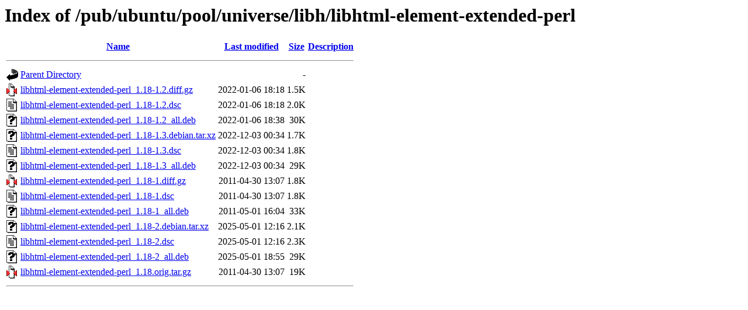

--- FILE ---
content_type: text/html;charset=ISO-8859-1
request_url: http://mirror.math.princeton.edu/pub/ubuntu/pool/universe/libh/libhtml-element-extended-perl/
body_size: 4318
content:
<!DOCTYPE HTML PUBLIC "-//W3C//DTD HTML 3.2 Final//EN">
<html>
 <head>
  <title>Index of /pub/ubuntu/pool/universe/libh/libhtml-element-extended-perl</title>
 </head>
 <body>
<h1>Index of /pub/ubuntu/pool/universe/libh/libhtml-element-extended-perl</h1>
  <table>
   <tr><th valign="top"><img src="/icons/blank.gif" alt="[ICO]"></th><th><a href="?C=N;O=D">Name</a></th><th><a href="?C=M;O=A">Last modified</a></th><th><a href="?C=S;O=A">Size</a></th><th><a href="?C=D;O=A">Description</a></th></tr>
   <tr><th colspan="5"><hr></th></tr>
<tr><td valign="top"><img src="/icons/back.gif" alt="[PARENTDIR]"></td><td><a href="/pub/ubuntu/pool/universe/libh/">Parent Directory</a></td><td>&nbsp;</td><td align="right">  - </td><td>&nbsp;</td></tr>
<tr><td valign="top"><img src="/icons/compressed.gif" alt="[   ]"></td><td><a href="libhtml-element-extended-perl_1.18-1.2.diff.gz">libhtml-element-extended-perl_1.18-1.2.diff.gz</a></td><td align="right">2022-01-06 18:18  </td><td align="right">1.5K</td><td>&nbsp;</td></tr>
<tr><td valign="top"><img src="/icons/text.gif" alt="[TXT]"></td><td><a href="libhtml-element-extended-perl_1.18-1.2.dsc">libhtml-element-extended-perl_1.18-1.2.dsc</a></td><td align="right">2022-01-06 18:18  </td><td align="right">2.0K</td><td>&nbsp;</td></tr>
<tr><td valign="top"><img src="/icons/unknown.gif" alt="[   ]"></td><td><a href="libhtml-element-extended-perl_1.18-1.2_all.deb">libhtml-element-extended-perl_1.18-1.2_all.deb</a></td><td align="right">2022-01-06 18:38  </td><td align="right"> 30K</td><td>&nbsp;</td></tr>
<tr><td valign="top"><img src="/icons/unknown.gif" alt="[   ]"></td><td><a href="libhtml-element-extended-perl_1.18-1.3.debian.tar.xz">libhtml-element-extended-perl_1.18-1.3.debian.tar.xz</a></td><td align="right">2022-12-03 00:34  </td><td align="right">1.7K</td><td>&nbsp;</td></tr>
<tr><td valign="top"><img src="/icons/text.gif" alt="[TXT]"></td><td><a href="libhtml-element-extended-perl_1.18-1.3.dsc">libhtml-element-extended-perl_1.18-1.3.dsc</a></td><td align="right">2022-12-03 00:34  </td><td align="right">1.8K</td><td>&nbsp;</td></tr>
<tr><td valign="top"><img src="/icons/unknown.gif" alt="[   ]"></td><td><a href="libhtml-element-extended-perl_1.18-1.3_all.deb">libhtml-element-extended-perl_1.18-1.3_all.deb</a></td><td align="right">2022-12-03 00:34  </td><td align="right"> 29K</td><td>&nbsp;</td></tr>
<tr><td valign="top"><img src="/icons/compressed.gif" alt="[   ]"></td><td><a href="libhtml-element-extended-perl_1.18-1.diff.gz">libhtml-element-extended-perl_1.18-1.diff.gz</a></td><td align="right">2011-04-30 13:07  </td><td align="right">1.8K</td><td>&nbsp;</td></tr>
<tr><td valign="top"><img src="/icons/text.gif" alt="[TXT]"></td><td><a href="libhtml-element-extended-perl_1.18-1.dsc">libhtml-element-extended-perl_1.18-1.dsc</a></td><td align="right">2011-04-30 13:07  </td><td align="right">1.8K</td><td>&nbsp;</td></tr>
<tr><td valign="top"><img src="/icons/unknown.gif" alt="[   ]"></td><td><a href="libhtml-element-extended-perl_1.18-1_all.deb">libhtml-element-extended-perl_1.18-1_all.deb</a></td><td align="right">2011-05-01 16:04  </td><td align="right"> 33K</td><td>&nbsp;</td></tr>
<tr><td valign="top"><img src="/icons/unknown.gif" alt="[   ]"></td><td><a href="libhtml-element-extended-perl_1.18-2.debian.tar.xz">libhtml-element-extended-perl_1.18-2.debian.tar.xz</a></td><td align="right">2025-05-01 12:16  </td><td align="right">2.1K</td><td>&nbsp;</td></tr>
<tr><td valign="top"><img src="/icons/text.gif" alt="[TXT]"></td><td><a href="libhtml-element-extended-perl_1.18-2.dsc">libhtml-element-extended-perl_1.18-2.dsc</a></td><td align="right">2025-05-01 12:16  </td><td align="right">2.3K</td><td>&nbsp;</td></tr>
<tr><td valign="top"><img src="/icons/unknown.gif" alt="[   ]"></td><td><a href="libhtml-element-extended-perl_1.18-2_all.deb">libhtml-element-extended-perl_1.18-2_all.deb</a></td><td align="right">2025-05-01 18:55  </td><td align="right"> 29K</td><td>&nbsp;</td></tr>
<tr><td valign="top"><img src="/icons/compressed.gif" alt="[   ]"></td><td><a href="libhtml-element-extended-perl_1.18.orig.tar.gz">libhtml-element-extended-perl_1.18.orig.tar.gz</a></td><td align="right">2011-04-30 13:07  </td><td align="right"> 19K</td><td>&nbsp;</td></tr>
   <tr><th colspan="5"><hr></th></tr>
</table>
</body></html>
